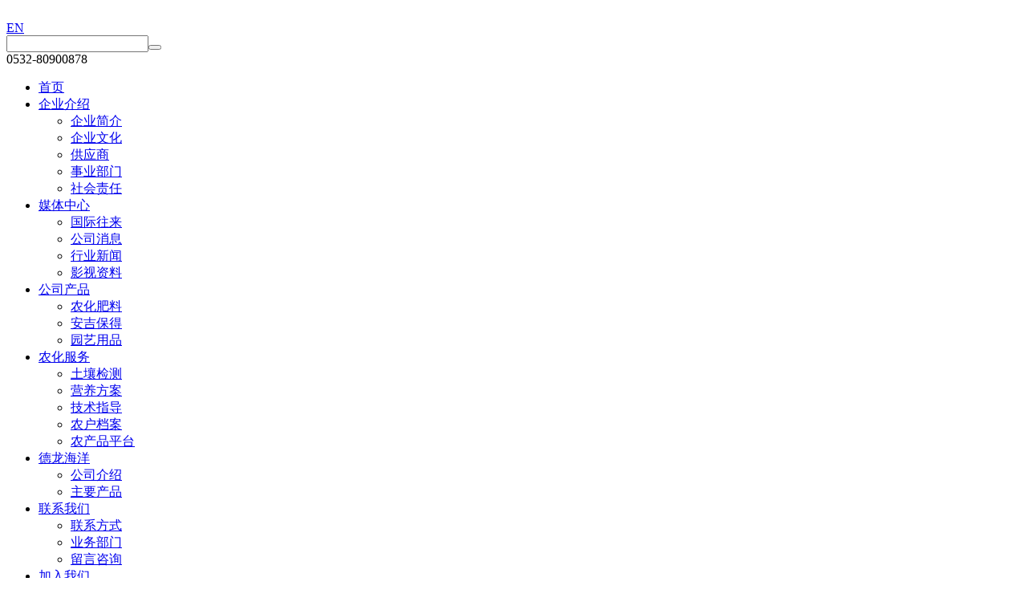

--- FILE ---
content_type: text/html; charset=utf-8
request_url: http://haidel.cn/index.php?m=Article&a=show&id=102
body_size: 3051
content:
<!DOCTYPE html><html lang="zh-cn"><head><meta charset="UTF-8"><meta name="viewport" content="initial-scale=1,maximum-scale=1,minimum-scale=1,user-scalable=no,viewport-fit=cover"><title>公司消息 - 青岛海德龙生物科技有限公司官网</title><link rel="stylesheet" href="./Public/assets/css/normalize.css"><link rel="stylesheet" href="./Public/assets/css/style.css"><link rel="stylesheet" href="./Public/assets/fonts/iconfont/iconfont.css"></head><body><div class="header"><div class="container"><div class="logo"><a href="http://www.haidel.cn"><img src="./Public/assets/images/logo.png" alt=""></a></div><div class="mobile-nav-open"><i class="iconfont iconmenu-fill" id="open"></i></div><a href="/index.php?l=en" class="lang">
            EN
        </a><div class="search"><form action="index.php?" method="get"><input type="hidden" name="m" value="Search"/><input type="hidden" name="a" value="index"/><input type="text" name="keyword"/><button type="submit"></button></form></div><div class="tel">0532-80900878</div><div class="nav"><ul><li><a href="http://www.haidel.cn">首页</a></li><li  ><a href="javascript:;">企业介绍</a><ul class="subnav"><li><a href="/index.php?m=Page&a=index&id=2">企业简介</a></li><li><a href="/index.php?m=Page&a=index&id=3">企业文化</a></li><li><a href="/index.php?m=Supplier&a=index&id=10">供应商</a></li><li><a href="/index.php?m=Carea&a=index&id=16">事业部门</a></li><li><a href="/index.php?m=Responsibility&a=index&id=20">社会责任</a></li></ul></li><li class="active" ><a href="javascript:;">媒体中心</a><ul class="subnav"><li><a href="/index.php?m=Article&a=index&id=5">国际往来</a></li><li><a href="/index.php?m=Article&a=index&id=6">公司消息</a></li><li><a href="/index.php?m=Article&a=index&id=7">行业新闻</a></li><li><a href="/index.php?m=Video&a=index&id=53">影视资料</a></li></ul></li><li  ><a href="javascript:;">公司产品</a><ul class="subnav"><li><a href="/index.php?m=Article&a=index&id=42">农化肥料</a></li><li><a href="/index.php?m=Article&a=index&id=132">安吉保得</a></li><li><a href="/index.php?m=Article&a=index&id=125">园艺用品</a></li></ul></li><li  ><a href="javascript:;">农化服务</a><ul class="subnav"><li><a href="/index.php?m=Service&a=index&id=23">土壤检测</a></li><li><a href="/index.php?m=Service&a=index&id=13">营养方案</a></li><li><a href="/index.php?m=Service&a=index&id=24">技术指导</a></li><li><a href="/index.php?m=Service&a=index&id=25">农户档案</a></li><li><a href="/index.php?m=Service&a=index&id=26">农产品平台</a></li></ul></li><li  ><a href="javascript:;">德龙海洋</a><ul class="subnav"><li><a href="/index.php?m=Page&a=index&id=122">公司介绍</a></li><li><a href="/index.php?m=Article&a=index&id=137">主要产品</a></li></ul></li><li  ><a href="javascript:;">联系我们</a><ul class="subnav"><li><a href="/index.php?m=Page&a=index&id=11">联系方式</a></li><li><a href="/index.php?m=Page&a=index&id=12">业务部门</a></li><li><a href="/index.php?m=Guestbook&a=index&id=37">留言咨询</a></li></ul></li><li  ><a href="javascript:;">加入我们</a><ul class="subnav"><li><a href="/index.php?m=Join&a=index&id=39">社会招聘</a></li><li><a href="/index.php?m=Join&a=index&id=50">校园招聘</a></li><li><a href="/index.php?m=Benefits&a=index&id=41">员工福利</a></li></ul></li></ul><div class="mobile-search search"><form action="index.php?" method="get"><input type="hidden" name="m" value="Search"/><input type="hidden" name="a" value="index"/><input type="text" name="keyword"/><button type="submit"></button></form></div></div><div class="mobile-nav-cover"><i class="iconfont iconguanbi" id="close"></i></div><div class="clearfix"></div></div></div><div class="innerbanner" style="background-image: url(/Uploads/201912/5df2f1d0f3f13.jpg);"></div><div class="bread"><div class="container"><a href="http://www.haidel.cn">首页</a> / <a href="javascript:;">媒体中心</a> / <a href="/index.php?m=Article&a=index&id=6">公司消息</a></div></div><div class="inner-main detail"><div class="container"><div class="detail-container"><h1>美国海伦娜产品上市暨大田作物市场座谈会圆满召开</h1><div class="info"><span>2019-12-17 10:40:46</span><span><i class="iconfont iconview"></i>4189</span></div><div class="content"><p>
	<span style="font-size:14px;">2019年12月15日，青岛海德龙美国海伦娜产品上市暨大田作物市场座谈会在青岛举行。此次会议有幸邀请到了日本丸红株式会社海伦娜产品亚太地区技术顾问——Owen Powell先生，日本丸红株式会社农业事业部市场贸易课课长代理——越水敦史先生，以及来自国内多个省份的大田作物合作伙伴。</span> 
</p>
<p>
	<span style="font-size:14px;">本次会议，青岛海德龙与日本丸红、美国海伦娜以及各地合作伙伴合作，着眼于大田作物省工增产方案的推广，共同致力于深耕中国农业。</span> 
</p>
<p style="text-align:center;">
	<span style="font-size:14px;"> </span> 
</p>
<p>
	<img src="/Uploads/202001/5e0f106479ad3.jpg" /> 
</p>
<p style="text-align:center;">
	<span style="font-size:14px;">韩广奇总经理介绍海德龙的合作伙伴</span> 
</p>
<p>
	<span style="font-size:14px;">首先，青岛海德龙生物科技有限公司总经理韩广奇先生向大家表达了热烈的欢迎，介绍了青岛海德龙自2008年创立以来的发展情况、合作伙伴，以及公司的运营理念。</span> 
</p>
<p style="text-align:center;">
	<span style="font-size:14px;"> </span> 
</p>
<p>
	<img src="/Uploads/202001/5e0ef8471d15d.jpg" /> 
</p>
<p style="text-align:center;">
	<span style="font-size:14px;">越水敦史先生介绍丸红株式会社</span> 
</p>
<p>
	<span style="font-size:14px;">接下来，越水敦史先生向我们介绍了日本丸红株式会社。日本丸红株式会社是海德龙重要的合作伙伴之一，自1858年创立以来，至今已有140多年的历史，2018年福布斯500强排名第130位，年销售额达700亿美元。</span> 
</p>
<p style="text-align:center;">
	<img src="/Uploads/202001/5e0ef71f15572.jpg" /> 
</p>
<p style="text-align:center;">
	<span style="font-size:14px;">Owen Powell先生介绍美国海伦娜农化公司</span> 
</p>
<p>
	<span style="font-size:14px;">Owen Powell先生向大家介绍了美国海伦娜农化公司，以及旗下产品盈迈、棵露。</span>
</p>
<p style="text-align:center;">
	<img src="/Uploads/202001/5e0ef76141a79.jpg" /> 
</p>
<p style="text-align:center;">
	<span style="font-size:14px;">大田省工增产营养方案介绍</span> 
</p>
<p>
	<span style="font-size:14px;">海德龙各地区技术经理向大家讲解了大田省工增产营养方案在国内各地区大田作物上的使用效果。</span> 
</p>
<p>
	<span style="font-size:14px;">2019年，海德龙正式进军国内大田市场，棵露、美思特水稻控释肥、田植养482分别在玉米、水稻、小麦上取得了不错的成绩。</span>
</p>
<p style="text-align:center;">
	<span style="font-size:14px;"> </span> 
</p>
<p>
	<img src="/Uploads/202001/5e0ef8ac7d19b.jpg" /> 
</p>
<p style="text-align:center;">
	<span style="font-size:14px;">大田区域经销商、零售商经验分享</span> 
</p>
<p>
	<span style="font-size:14px;">来自国内多个地区的客户们也为大家分享了“棵露”、“盈迈”等多个产品在大田作物上的使用效果及推广经验。</span> 
</p>
<p>
	<span style="font-size:14px;">在大田作物种植上，海德龙和国外供应商一直致力于减少化肥使用总量、节省劳动力、并且达到增产效果的探索。希望通过此次会议，向大家推荐真正解决农民问题的优质产品和科学方案，与各位合作伙伴建立起深厚长远的合作关系，帮助农户快乐耕种，为中国大田作物的生产增添一份新力量！</span> 
</p></div></div><div class="clearfix"></div></div></div><div class="footer"><div class="container"><div class="footer-logo"><img src="./Public/assets/images/logo_footer.png" alt=""></div><div class="ft-address">
            青岛市市南区山东路40号<br />
            0532-80900878<br />
            haidelong@haidel.cn<br />http://www.haidel.cn</div><div class="ft-qr"><img src="./Public/assets/images/qr.jpg" alt=""></div><div class="footer-nav"><ul><li><a href="/index.php?m=Page&a=index&id=2">海德龙</a></li><li><a href="/index.php?m=Article&a=index&id=5">媒体中心</a></li></ul><ul><li><a href="/index.php?m=Article&a=index&id=42">产品技术</a></li><li><a href="/index.php?m=Service&a=index&id=23">农化服务</a></li></ul><ul><li><a href="/index.php?m=Article&a=index&id=18">使用案例</a></li><li><a href="/index.php?m=Faq&a=index&id=8">常见问题</a></li></ul><ul><li><a href="/index.php?m=Page&a=index&id=11">联系我们</a></li><li><a href="/index.php?m=Join&a=index&id=39">加入我们</a></li></ul></div><div class="clearfix"></div></div></div><div class="mobile-ft-bottom"><a href="http://www.haidel.cn" class="ft-bt-item back-home">首页</a><div class="ft-bt-cut">/</div><a href="tel:0532-80900878" class="ft-bt-item tel"><i class="iconfont iconphone"></i> 电话咨询</a><div class="ft-bt-cut">/</div><a href="/index.php?m=Guestbook&a=index&id=37" class="ft-bt-item"><i class="iconfont iconcc-message"></i> 留言咨询</a></div><script src="./Public/assets/js/jquery.min.js"></script><script src="./Public/assets/js/common.js"></script></body></html>